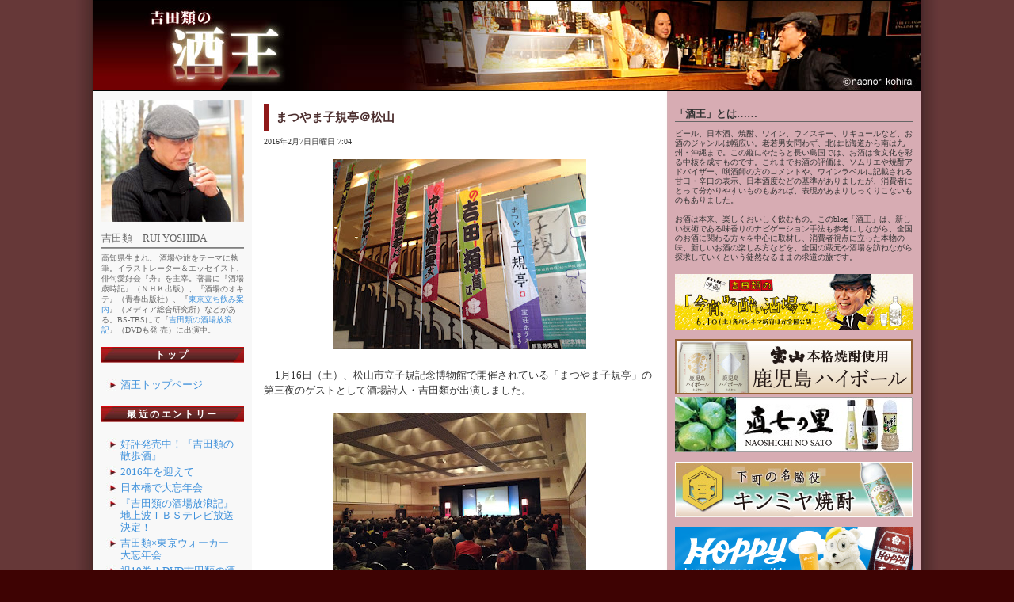

--- FILE ---
content_type: text/html; charset=UTF-8
request_url: http://sakeo.shopdb.jp/2016/02/blog-post.html
body_size: 13332
content:


<!DOCTYPE html PUBLIC "-//W3C//DTD XHTML 1.0 Strict//EN" "http://www.w3.org/TR/xhtml1/DTD/xhtml1-strict.dtd">
<html xmlns="http://www.w3.org/1999/xhtml" xml:lang="ja" lang="ja" dir="ltr">

<head>

  <script type="text/javascript">(function() { (function(){function b(g){this.t={};this.tick=function(h,m,f){var n=f!=void 0?f:(new Date).getTime();this.t[h]=[n,m];if(f==void 0)try{window.console.timeStamp("CSI/"+h)}catch(q){}};this.getStartTickTime=function(){return this.t.start[0]};this.tick("start",null,g)}var a;if(window.performance)var e=(a=window.performance.timing)&&a.responseStart;var p=e>0?new b(e):new b;window.jstiming={Timer:b,load:p};if(a){var c=a.navigationStart;c>0&&e>=c&&(window.jstiming.srt=e-c)}if(a){var d=window.jstiming.load;
c>0&&e>=c&&(d.tick("_wtsrt",void 0,c),d.tick("wtsrt_","_wtsrt",e),d.tick("tbsd_","wtsrt_"))}try{a=null,window.chrome&&window.chrome.csi&&(a=Math.floor(window.chrome.csi().pageT),d&&c>0&&(d.tick("_tbnd",void 0,window.chrome.csi().startE),d.tick("tbnd_","_tbnd",c))),a==null&&window.gtbExternal&&(a=window.gtbExternal.pageT()),a==null&&window.external&&(a=window.external.pageT,d&&c>0&&(d.tick("_tbnd",void 0,window.external.startE),d.tick("tbnd_","_tbnd",c))),a&&(window.jstiming.pt=a)}catch(g){}})();window.tickAboveFold=function(b){var a=0;if(b.offsetParent){do a+=b.offsetTop;while(b=b.offsetParent)}b=a;b<=750&&window.jstiming.load.tick("aft")};var k=!1;function l(){k||(k=!0,window.jstiming.load.tick("firstScrollTime"))}window.addEventListener?window.addEventListener("scroll",l,!1):window.attachEvent("onscroll",l);
 })();</script><script type="text/javascript">function a(){var b=window.location.href,c=b.split("?");switch(c.length){case 1:return b+"?m=1";case 2:return c[1].search("(^|&)m=")>=0?null:b+"&m=1";default:return null}}var d=navigator.userAgent;if(d.indexOf("Mobile")!=-1&&d.indexOf("WebKit")!=-1&&d.indexOf("iPad")==-1||d.indexOf("Opera Mini")!=-1||d.indexOf("IEMobile")!=-1){var e=a();e&&window.location.replace(e)};
</script><meta http-equiv="Content-Type" content="text/html; charset=UTF-8" />
<meta name="generator" content="Blogger" />
<link rel="icon" type="image/vnd.microsoft.icon" href="https://www.blogger.com/favicon.ico"/>
<link rel="alternate" type="application/atom+xml" title="酒王 - Atom" href="http://sakeo.shopdb.jp/feeds/posts/default" />
<link rel="alternate" type="application/rss+xml" title="酒王 - RSS" href="http://sakeo.shopdb.jp/feeds/posts/default?alt=rss" />
<link rel="service.post" type="application/atom+xml" title="酒王 - Atom" href="https://www.blogger.com/feeds/6466683661526378507/posts/default" />
<link rel="alternate" type="application/atom+xml" title="酒王 - Atom" href="http://sakeo.shopdb.jp/feeds/6022607389748053846/comments/default" />
<link rel="stylesheet" type="text/css" href="https://www.blogger.com/static/v1/v-css/1601750677-blog_controls.css"/>
<link rel="stylesheet" type="text/css" href="https://www.blogger.com/dyn-css/authorization.css?targetBlogID=6466683661526378507&zx=4c9070aa-9109-4f06-a63e-0a6b5c7b83cc"/>


  <title>酒王: まつやま子規亭＠松山</title>
  
  <meta name="description" content="ビール、日本酒、焼酎、ワイン、ウィスキー、リキュールなど、お酒のジャンルは幅広い。老若男女問わず、北は北海道から南は九州・沖縄まで。この縦にやたらと長い島国では、お酒は食文化を彩る中核を成すものです。これまでお酒の評価は、ソムリエや焼酎アドバイザー、唎酒師の方のコメントや、ワインラベルに記載される甘口・辛口の表示、日本酒度などの基準がありましたが、消費者にとって分かりやすいものもあれば、表現があまりしっくりこないものもありました。

お酒は本来、楽しくおいしく飲むもの。このblog「酒王」は、新しい技術である味香りのナビゲーション手法も参考にしながら、全国のお酒に関わる方々を中心に取材し、消費者視点に立った本物の味、新しいお酒の楽しみ方などを、全国の蔵元や酒場を訪ねながら探求していくという徒然なるままの求道の旅です。" />





<!-- OGP Start -->
<meta property="fb:app_id" content="148619928546753" />
<meta property="og:title" content="まつやま子規亭＠松山"/>
<meta property="og:site_name" content="酒王"/>
<meta property="og:image" content=""/>
<meta property="og:type" content="article"/>
<meta property="og:url" content="http://sakeo.shopdb.jp/2016/02/blog-post.html"/>
<meta property="og:description" content=""/>
<!-- OGP end -->
  
  


  <style type="text/css">
<!--

* {
	font-family: "メイリオ", Meiryo, "ヒラギノ角ゴ ProN W3", 'Hiragino Kaku Gothic Pro';
	-webkit-text-size-adjust:none;
	margin: 0px;
	padding: 0px;
}

a {
	color: #D75421;
	text-decoration: none;
}

a:hover {
}

body {
	
	background-color: #3E0303;
	margin-left: 0px;
	margin-top: 0px;
	margin-right: 0px;
	margin-bottom: 0px;
	background-image: url(http://blogger.shopdb.jp/sakeo/common_img/body_bg.jpg);
	background-repeat: repeat-y;
	background-position: center top;
	color: #333333;


}

body html {
	display:none;
}



/* NAVIBAR */
#navbar-iframe {
	display: none;
}

/* CONTENT */

#content {
	width: 1044px;
	margin-right: auto;
	margin-left: auto;
	margin-top: 0px;
	margin-bottom: 0px;
	border-top-style: none;
	border-right-style: none;
	border-bottom-style: none;
	border-left-style: none;
	min-height: 800px;
	background-position: right top;
	background-repeat: repeat-y;
	padding: 0px 0px 0px 0px;
	background-image: url(http://blogger.shopdb.jp/sakeo/common_img/wrapper_bg.jpg);
}


/* HEADER */

#header  {
	display: block;
	/*height: 276px;*/
	height: 66px;
	width: 1044px;
	padding:0px 0px 0px 0px;
	margin:0px 0px 0px 0px;
}

#header div {
	background-image: url(http://blogger.shopdb.jp/sakeo/common_img/title_image.jpg);
	background-repeat: no-repeat;
	background-position: left top;
	display: block;
	height: 113px;
	width: 1044px;
	border-top-width: 1px;
	border-bottom-width: 1px;
	border-top-style: solid;
	border-bottom-style: solid;
	border-top-color: #000000;
	border-bottom-color: #000000;
	margin:0px 0px 0px 0px;
	top: 0px;
	position: absolute;
}

#header #blog-title {
	display:none;
}


/* PACK */
#pack {
	width: 724px;
	float: left;
}


/* MAIN */
#main {
	/*background-color: #444444;*/
	width: 524px;
	float: right;
}

#main .con {
	list-style-type: none;
	margin-bottom: 45px;
	padding-right: 15px;
	padding-left: 15px;
	margin-top: 15px;
}

#main h3 {
	font-size: 15px;
	color: #4C2E2E;
	line-height: 1.2em;
	text-decoration: none;
	display: block;
	border-bottom-width: 1px;
	border-left-width: 7px;
	border-bottom-style: solid;
	border-left-style: solid;
	border-bottom-color: #921919;
	border-left-color: #8F1919;
	padding: 8px;
	margin-bottom: 6px;
}

#main h3 a {
	color: #4C2E2E;
	text-decoration: none;
}
#main .date {
	display:block;
	font-size: 10px;
	margin-bottom: 15px;
}


#main .post-body {
	font-size: 13px;
	line-height: 1.51em;
}

#main .post-body a {
	color: #A26155;
	text-decoration: none;
}

#main .post-body a:hover {
	text-decoration:underline;
}

.blogger-labels {
	font-size:11px;
	text-align:right;
	padding:0px 0px 15px 0px;
}


/* SIDEBAR */
#sidebar {
	float: left;
	width: 200px;
}

#sidebar a {
	color: #3D90DB;
	text-decoration: none;
}

#sidebar h2 {
	background-image: url(http://blogger.shopdb.jp/sakeo/common_img/naviTitle_bg.jpg);
	background-repeat: no-repeat;
	background-position: left top;
	height: 20px;
	width: 180px;
	display: block;
	font-size: 12px;
	line-height: 20px;
	color: #FFFFFF;
	font-weight: bold;
	letter-spacing: 0.2em;
	text-align: center;
	padding: 0px;
	margin-right: auto;
	margin-left: auto;
}

#sidebar ul {
	margin: 0px;
	padding-top: 15px;
	padding-right: 0px;
	padding-bottom: 15px;
	padding-left: 0px;
}

#sidebar li {
	color: #FCFC60;
	font-size: 13px;
	list-style-type: none;
	background-image: url(http://blogger.shopdb.jp/sakeo/common_img/naviList_bg.jpg);
	background-repeat: no-repeat;
	background-position: left top;
	padding-top: 0px;
	padding-right: 20px;
	padding-bottom: 0px;
	padding-left: 34px;
	line-height: 1.2em;
	margin-top: 5px;
	margin-right: 0px;
	margin-bottom: 5px;
	margin-left: 0px;
}

#sidebar li a {
	color: #3D90DB;
}

#sidebar li a:hover {
	text-decoration: underline;
	background-image: none;
	background-color: none;
}


/* AUTHOR */

#author {
	margin: 0px;
	padding: 10px;
	color: #666666;
	font-size: 10px;
	line-height: 1.3em;
}

#author p {
	margin-top: 5px;
	margin-bottom: 5px;
}

#author hr {
	background-image: none;
	display: block;
	margin: 0px;
	padding: 0px;
	height: 1px;
	border-top-style: none;
	border-right-style: none;
	border-bottom-style: solid;
	border-left-style: none;
	border-bottom-width: 1px;
	border-bottom-color: #999999;
	border-left-style: none;
}

#author .name {
	font-size: 13px;
}

#author .photo {
	margin-right: auto;
	margin-left: auto;
	display: block;
	margin-bottom: 14px;
}

#author .aboutus {
	font-size: 1.3em;
	text-align: center;
	line-height: 1em;
	padding-top: 4px;
	padding-bottom: 4px;
	display: block;
}


/* RIGHT SIDE */

#menu {
	width: 300px;
	float: right;
	padding: 10px;
}
#menu h2 {
	font-size: 13px;
	color: #333333;
	padding: 0px;
	border-bottom-width: 1px;
	border-bottom-style: solid;
	border-bottom-color: #666666;
	margin-top: 9px;
	margin-right: 0px;
	margin-bottom: 9px;
	margin-left: 0px;
}
#menu ul {
	padding: 0px;
	font-size: 12px;
	line-height: 1.21em;
	margin-top: 0px;
	margin-right: 0px;
	margin-bottom: 15px;
	margin-left: 0px;
}
#menu li {
	margin-bottom: 9px;
	list-style-type: none;
}


/* FOOTER */


#footer {
	clear: both;
	background-color: #F3F3F3;
	margin: 0px;
	padding-bottom: 55px;
}

#footer .copyright {
	font-size: 10px;
	color: #666666;
	display: block;
	text-align: right;
	padding-top: 6px;
	padding-right: 10px;
	padding-bottom: 6px;
}

/* ABOUT US */

#aboutus {
	padding-bottom: 15px;
}
#aboutus p {
	font-size: 10px;
	line-height: 1.2em;
}


-->
</style>

<meta name='google-adsense-platform-account' content='ca-host-pub-1556223355139109'/>
<meta name='google-adsense-platform-domain' content='blogspot.com'/>
<!-- --><style type="text/css">@import url(https://www.blogger.com/static/v1/v-css/navbar/3334278262-classic.css);
div.b-mobile {display:none;}
</style>

</head>



<body><script type="text/javascript">
    function setAttributeOnload(object, attribute, val) {
      if(window.addEventListener) {
        window.addEventListener('load',
          function(){ object[attribute] = val; }, false);
      } else {
        window.attachEvent('onload', function(){ object[attribute] = val; });
      }
    }
  </script>
<div id="navbar-iframe-container"></div>
<script type="text/javascript" src="https://apis.google.com/js/platform.js"></script>
<script type="text/javascript">
      gapi.load("gapi.iframes:gapi.iframes.style.bubble", function() {
        if (gapi.iframes && gapi.iframes.getContext) {
          gapi.iframes.getContext().openChild({
              url: 'https://www.blogger.com/navbar/6466683661526378507?origin\x3dhttp://sakeo.shopdb.jp',
              where: document.getElementById("navbar-iframe-container"),
              id: "navbar-iframe"
          });
        }
      });
    </script>



<!-- Begin #content - Centers all content and provides edges for floated columns -->

<div id="content">


<!-- Blog Header -->

<div id="header"><div>

  <h1 id="blog-title">
    <a href="http://sakeo.shopdb.jp/">
	酒王
	</a>
  </h1>

</div></div>



<div id="pack">


            <!-- Begin #main - Contains main-column blog content -->
            
            <div id="main">
            
            <div id="fb-root"></div><script src="http://connect.facebook.net/en_US/all.js#appId=148619928546753&amp;xfbml=1"></script>
            
                        
                        <div class="con">
                        

                                
                                
                                
                                
                                
                                <!-- Begin .post -->
                                <div class="post"><a name="6022607389748053846"></a>
                                

                                    

                                            <h3 class="post-title">
                                                <a href="http://sakeo.shopdb.jp/2016/02/blog-post.html" title="external link" class="title-link">まつやま子規亭＠松山</a>
                                            </h3>
                                            <span class="date">
                                          	  2016年2月7日日曜日&nbsp;7:04
                                            </span>
                                    
                                    
                                    
                                    <div class="post-body">
                                    
                                        <p>
                                            <div style="clear:both;"></div><div class="separator" style="clear: both; text-align: center;">
<a href="https://blogger.googleusercontent.com/img/b/R29vZ2xl/AVvXsEiTSn5wiWCZHjTFANZ8sfuvyRqj3DBexpAAS92HZSi_0ih5KKIX0KPAE-OFns4AQZGJXno2CaMDWwPYOppVfrVC2nLoqEPYAtZqWSglEW2S5uSjong8NzAw9xbhrvRJ3-1Xpt41PFP6moG4/s1600/%25E6%259D%25BE%25E5%25B1%25B1%25EF%25BC%258D%25EF%25BC%2591right.jpg" imageanchor="1" style="margin-left: 1em; margin-right: 1em;"><img border="0" height="239" src="https://blogger.googleusercontent.com/img/b/R29vZ2xl/AVvXsEiTSn5wiWCZHjTFANZ8sfuvyRqj3DBexpAAS92HZSi_0ih5KKIX0KPAE-OFns4AQZGJXno2CaMDWwPYOppVfrVC2nLoqEPYAtZqWSglEW2S5uSjong8NzAw9xbhrvRJ3-1Xpt41PFP6moG4/s320/%25E6%259D%25BE%25E5%25B1%25B1%25EF%25BC%258D%25EF%25BC%2591right.jpg" width="320" /></a></div>
&nbsp;<span style="font-family: ＭＳ Ｐゴシック;">

</span><br />
<div class="MsoNormal" style="margin: 0mm 0mm 0pt; mso-char-indent-count: 1.0; text-indent: 10.5pt;">
<span lang="EN-US" style="font-family: &quot;ＭＳ ゴシック&quot;; mso-ascii-theme-font: major-fareast; mso-bidi-font-size: 10.5pt; mso-fareast-theme-font: major-fareast; mso-hansi-theme-font: major-fareast;">1</span><span style="font-family: &quot;ＭＳ ゴシック&quot;; mso-ascii-theme-font: major-fareast; mso-bidi-font-size: 10.5pt; mso-fareast-theme-font: major-fareast; mso-hansi-theme-font: major-fareast;">月<span lang="EN-US">16</span>日（土）、松山市立子規記念博物館で開催されている「まつやま子規亭」の第三夜のゲストとして酒場詩人・吉田類が出演しました。<span lang="EN-US"><o:p></o:p></span></span></div>
<span style="font-family: ＭＳ Ｐゴシック;">

</span><br />
<div class="separator" style="clear: both; text-align: center;">
<a href="https://blogger.googleusercontent.com/img/b/R29vZ2xl/AVvXsEiUbajuEIY9RgcpP2KVX7ZLMzahEeeJV3x600iRgJjbjEBIE43bn0RQCtOujtq8YTzu2mtWI79z7KoQB6vMwxb-rg6CIEkjl6ftHV7_SYRiBcVIXtKcd9CXsJh_GqlCHKwZqfG0Nb_z51sj/s1600/%25E6%259D%25BE%25E5%25B1%25B1%25EF%25BC%258D%25EF%25BC%2592+right.jpg" imageanchor="1" style="margin-left: 1em; margin-right: 1em;"><img border="0" height="239" src="https://blogger.googleusercontent.com/img/b/R29vZ2xl/AVvXsEiUbajuEIY9RgcpP2KVX7ZLMzahEeeJV3x600iRgJjbjEBIE43bn0RQCtOujtq8YTzu2mtWI79z7KoQB6vMwxb-rg6CIEkjl6ftHV7_SYRiBcVIXtKcd9CXsJh_GqlCHKwZqfG0Nb_z51sj/s320/%25E6%259D%25BE%25E5%25B1%25B1%25EF%25BC%258D%25EF%25BC%2592+right.jpg" width="320" /></a></div>
&nbsp;<span style="font-family: ＭＳ Ｐゴシック;">

</span><br />
<div class="MsoNormal" style="margin: 0mm 0mm 0pt;">
<span style="font-family: &quot;ＭＳ ゴシック&quot;; mso-ascii-theme-font: major-fareast; mso-bidi-font-size: 10.5pt; mso-fareast-theme-font: major-fareast; mso-hansi-theme-font: major-fareast;">&nbsp;会場となったのは博物館の<span lang="EN-US">4</span>階講堂。<span lang="EN-US">600</span>名入る会場は大入り満員でございました！<span lang="EN-US"><o:p></o:p></span></span></div>
<span style="font-family: ＭＳ Ｐゴシック;">

</span><br />
<div class="separator" style="clear: both; text-align: center;">
<a href="https://blogger.googleusercontent.com/img/b/R29vZ2xl/AVvXsEiuP6SNJtRM38Ci1CGmVeXKQML0gkuGoIfa970QWFU66LrS2kS-8HhiZrLhyL7y-EaYXg8ZE6TzTqG6Fs6qvpocRXCVGD1aqsnZ31QBkZlHw6VB5vbLOJ2OTWwcUCmSPnt6ofIqiWRxlCwQ/s1600/%25E6%259D%25BE%25E5%25B1%25B1%25EF%25BC%258D%25EF%25BC%2593.JPG" imageanchor="1" style="margin-left: 1em; margin-right: 1em;"><img border="0" height="239" src="https://blogger.googleusercontent.com/img/b/R29vZ2xl/AVvXsEiuP6SNJtRM38Ci1CGmVeXKQML0gkuGoIfa970QWFU66LrS2kS-8HhiZrLhyL7y-EaYXg8ZE6TzTqG6Fs6qvpocRXCVGD1aqsnZ31QBkZlHw6VB5vbLOJ2OTWwcUCmSPnt6ofIqiWRxlCwQ/s320/%25E6%259D%25BE%25E5%25B1%25B1%25EF%25BC%258D%25EF%25BC%2593.JPG" width="320" /></a></div>
&nbsp;<span style="font-family: ＭＳ Ｐゴシック;">

</span><br />
<div class="MsoNormal" style="margin: 0mm 0mm 0pt; mso-char-indent-count: 1.0; text-indent: 10.5pt;">
<span style="font-family: &quot;ＭＳ ゴシック&quot;; mso-ascii-theme-font: major-fareast; mso-bidi-font-size: 10.5pt; mso-fareast-theme-font: major-fareast; mso-hansi-theme-font: major-fareast;">竹田美喜館長のご挨拶のあとに類さん登場。<span lang="EN-US"><o:p></o:p></span></span></div>
<span style="font-family: ＭＳ Ｐゴシック;">

</span><br />
<div class="MsoNormal" style="margin: 0mm 0mm 0pt; mso-char-indent-count: 1.0; text-indent: 10.5pt;">
<span style="font-family: &quot;ＭＳ ゴシック&quot;; mso-ascii-theme-font: major-fareast; mso-bidi-font-size: 10.5pt; mso-fareast-theme-font: major-fareast; mso-hansi-theme-font: major-fareast;">館長さん、「酒場放浪記の終わりの立ち去る姿がシェーンのよう」とか、類さんの育った仁淀町（旧仁淀村）を「シュールな村」と表現なさったり流石です。極めつけ「吉田類さんはボーダーラインの無い自然児」と。これは是非ともいただきたいフレーズ。<span lang="EN-US"><o:p></o:p></span></span></div>
<span style="font-family: ＭＳ Ｐゴシック;">

</span><br />
<div class="separator" style="clear: both; text-align: center;">
<a href="https://blogger.googleusercontent.com/img/b/R29vZ2xl/AVvXsEhOcBucBmyOdSnCRfiY0SHdQwRTiAmH3mXX1RKyAMtIYRi0WqP5dJ_3_7OGV_jZ6kSD_lZYjn5J_LYeI378dsT-vRwZeD4cBqeK4bzWZ-o3ke4lxFYFepxTWiwLXKOMFA4Xy0KIqfNlM3hC/s1600/%25E6%259D%25BE%25E5%25B1%25B1%25EF%25BC%258D%25EF%25BC%2594.JPG" imageanchor="1" style="margin-left: 1em; margin-right: 1em;"><img border="0" height="240" src="https://blogger.googleusercontent.com/img/b/R29vZ2xl/AVvXsEhOcBucBmyOdSnCRfiY0SHdQwRTiAmH3mXX1RKyAMtIYRi0WqP5dJ_3_7OGV_jZ6kSD_lZYjn5J_LYeI378dsT-vRwZeD4cBqeK4bzWZ-o3ke4lxFYFepxTWiwLXKOMFA4Xy0KIqfNlM3hC/s320/%25E6%259D%25BE%25E5%25B1%25B1%25EF%25BC%258D%25EF%25BC%2594.JPG" width="320" /></a></div>
&nbsp;<span style="font-family: ＭＳ Ｐゴシック;">

</span><br />
<div class="MsoNormal" style="margin: 0mm 0mm 0pt; mso-char-indent-count: 1.0; text-indent: 10.5pt;">
<span style="font-family: &quot;ＭＳ ゴシック&quot;; mso-ascii-theme-font: major-fareast; mso-bidi-font-size: 10.5pt; mso-fareast-theme-font: major-fareast; mso-hansi-theme-font: major-fareast;">某下町ドラマの出演エピソードや、俳句、写真や動画を交えながら趣味の登山や釣りについての話など。最近は動画再生に凝っています。<span lang="EN-US"><o:p></o:p></span></span></div>
<span style="font-family: ＭＳ Ｐゴシック;">

</span><br />
<div class="MsoNormal" style="margin: 0mm 0mm 0pt; mso-char-indent-count: 1.0; text-indent: 10.5pt;">
<span style="font-family: &quot;ＭＳ ゴシック&quot;; mso-ascii-theme-font: major-fareast; mso-bidi-font-size: 10.5pt; mso-fareast-theme-font: major-fareast; mso-hansi-theme-font: major-fareast;">最後は自身の句<span lang="EN-US"><o:p></o:p></span></span></div>
<span style="font-family: ＭＳ Ｐゴシック;">

</span><br />
<div class="MsoNormal" style="margin: 0mm 0mm 0pt; mso-char-indent-count: 3.0; text-indent: 31.5pt;">
<span style="font-family: &quot;ＭＳ ゴシック&quot;; mso-ascii-theme-font: major-fareast; mso-bidi-font-size: 10.5pt; mso-fareast-theme-font: major-fareast; mso-hansi-theme-font: major-fareast;">酔ひそぞろ天には冬の月無言<span lang="EN-US"><o:p></o:p></span></span></div>
<span style="font-family: ＭＳ Ｐゴシック;">

</span><br />
<div class="MsoNormal" style="margin: 0mm 0mm 0pt;">
<span style="font-family: &quot;ＭＳ ゴシック&quot;; mso-ascii-theme-font: major-fareast; mso-bidi-font-size: 10.5pt; mso-fareast-theme-font: major-fareast; mso-hansi-theme-font: major-fareast;">で締めるかと思いきや、<span lang="EN-US">Bad Bad Whiskey
</span>までも歌うまさかの展開で講演終了。<span lang="EN-US"><o:p></o:p></span></span></div>
<span style="font-family: ＭＳ Ｐゴシック;">

</span><br />
<div class="separator" style="clear: both; text-align: center;">
<a href="https://blogger.googleusercontent.com/img/b/R29vZ2xl/AVvXsEhjmnsbjil2nJgraxaA2S-9FbKr2jPzCPUfM3P6A2VJzwvz5QDophlyJ8soFfp65N8F51jfMTJAf1F62AEkcdKQv7_GXXyGf1zqKb9pDP7WPBPXbrFEGfKNfQvJCugKp6Mh21g0h06_wken/s1600/%25E6%259D%25BE%25E5%25B1%25B1%25EF%25BC%2591%25EF%25BC%258D%25EF%25BC%2595.JPG" imageanchor="1" style="margin-left: 1em; margin-right: 1em;"><img border="0" height="240" src="https://blogger.googleusercontent.com/img/b/R29vZ2xl/AVvXsEhjmnsbjil2nJgraxaA2S-9FbKr2jPzCPUfM3P6A2VJzwvz5QDophlyJ8soFfp65N8F51jfMTJAf1F62AEkcdKQv7_GXXyGf1zqKb9pDP7WPBPXbrFEGfKNfQvJCugKp6Mh21g0h06_wken/s320/%25E6%259D%25BE%25E5%25B1%25B1%25EF%25BC%2591%25EF%25BC%258D%25EF%25BC%2595.JPG" width="320" /></a></div>
<span style="font-family: ＭＳ Ｐゴシック;">

</span><br />
<div class="MsoNormal" style="margin: 0mm 0mm 0pt; mso-char-indent-count: 1.0; text-indent: 10.5pt;">
<span style="font-family: &quot;ＭＳ ゴシック&quot;; mso-ascii-theme-font: major-fareast; mso-bidi-font-size: 10.5pt; mso-fareast-theme-font: major-fareast; mso-hansi-theme-font: major-fareast;">「まつやま子規亭」恒例のお楽しみ抽選会でのプレゼンターとして、スペシャルプレゼントのくじを引かんとする類さん。<span lang="EN-US"><o:p></o:p></span></span></div>
<span style="font-family: ＭＳ Ｐゴシック;">

</span><br />
<div class="MsoNormal" style="margin: 0mm 0mm 0pt; mso-char-indent-count: 1.0; text-indent: 10.5pt;">
<span style="font-family: &quot;ＭＳ ゴシック&quot;; mso-ascii-theme-font: major-fareast; mso-bidi-font-size: 10.5pt; mso-fareast-theme-font: major-fareast; mso-hansi-theme-font: major-fareast;">さて、類さんは子規記念博物館の主催する「はがき歌」全国コンテストの審査員を務めています。昨年の表彰式の様子はこちらでご覧いただけます。<span lang="EN-US"><o:p></o:p></span></span></div>
<span style="font-family: ＭＳ Ｐゴシック;">

</span><br />
<div class="MsoNormal" style="margin: 0mm 0mm 0pt; mso-char-indent-count: 1.0; text-indent: 10.5pt;">
<span lang="EN-US" style="font-family: &quot;ＭＳ ゴシック&quot;; mso-ascii-theme-font: major-fareast; mso-bidi-font-size: 10.5pt; mso-fareast-theme-font: major-fareast; mso-hansi-theme-font: major-fareast;"><a href="http://sikihaku.lesp.co.jp/community/event/card.php"><span style="color: #0563c1;">http://sikihaku.lesp.co.jp/community/event/card.php</span></a><o:p></o:p></span></div>
<span style="font-family: ＭＳ Ｐゴシック;">

</span><div style="clear:both; padding-bottom:0.25em"></div><p class="blogger-labels">ラベル: <a rel='tag' href="http://sakeo.shopdb.jp/search/label/%E8%AC%9B%E6%BC%94%E4%BC%9A">講演会</a></p>
                                        </p>
                                    
                                    </div>
                                
                                    <p class="post-footer" style="display:none;">
                                
                                    <em>事務局 さんの投稿 @ <a href="http://sakeo.shopdb.jp/2016/02/blog-post.html" title="permanent link">7:04</a></em>
                                    
                                    &nbsp;
                                    
                                     <a class="comment-link" href="http://sakeo.shopdb.jp/2016/02/blog-post.html#comment-form"location.href=http://sakeo.shopdb.jp/2016/02/blog-post.html#comment-form;><span style="text-transform:lowercase">0 件のコメント</span></a>
                                    
                                    
                                    
                                    <span class="item-control blog-admin pid-18901131"><a style="border:none;" href="https://www.blogger.com/post-edit.g?blogID=6466683661526378507&postID=6022607389748053846&from=pencil" title="投稿を編集"><img class="icon-action" alt="" src="https://resources.blogblog.com/img/icon18_edit_allbkg.gif" height="18" width="18"></a></span>
                                    
                                    </p>

                                    <!--facebook comment start-->
                                    <fb:comments href="http://sakeo.shopdb.jp/2016/02/blog-post.html" num_posts="10" width="494"></fb:comments>
                                    <!--facebook comment end-->

                                
                                </div>
                        
                          <!-- End .post -->
                        
                          <!-- Begin #comments -->
                          <!-- End #comments -->
                        
                        </div>
                        
            
            
            
            </div>
            
            <!-- End #main -->
            
            
            
            
            
            
            
            
            
            <!-- Begin #sidebar -->
            
            <div id="sidebar">





                        <div id="author">
                          <img src="http://blogger.shopdb.jp/sakeo/common_img/rui_yoshida_.jpg" class="photo" />
                          <p class="name">吉田類　RUI YOSHIDA</p>
                          <hr noshade="noshade" />
                          <p>高知県生まれ。
                            酒場や旅をテーマに執筆。イラストレーター＆エッセイスト、俳句愛好会『舟』を主宰。著書に『酒場歳時記』（ＮＨＫ出版）、『酒場のオキテ』（青春出版社）、『<a href="http://www.mediasoken-publish.net/blog/2009/04/72.html" target="_blank">東京立ち飲み案内</a>』（メディア総合研究所）などがある。BS-TBSにて『<a href="http://sakaba.box.co.jp/" target="_blank">吉田類の酒場放浪記</a>』（DVDも発 売）に出演中。</p>
                      
                          <!-- end div#author -->
                        </div>

                    
                    
                        <h2>トップ</h2>
                        <ul>
                            <li><a href="/">酒王トップページ</a></li>
                        </ul>

            
                        <!-- Begin #profile-container -->
                        <!--
                        <div id='profile-container'>
<h2 class='sidebar-title'>参加ユーザー</h2>
<ul class='profile-datablock'>
<li class='profile-link'><a rel='author' href='https://www.blogger.com/profile/16823390207201574451'>酒王</a></li>
<li class='profile-link'><a rel='author' href='https://www.blogger.com/profile/07166447353595258531'>コイシカワ302</a></li>
<li class='profile-link'><a rel='author' href='https://www.blogger.com/profile/11589648778469005929'>事務局</a></li>
<li class='profile-link'><a rel='author' href='https://www.blogger.com/profile/04225867238272477179'>なまこちゃん</a></li>
</ul>
</div>

                        -->
                        <!-- End #profile -->
                    
                    
                    
                        <!-- Begin .box -->
                    
                      <div class="box"><div class="box2"><div class="box3">
                        
                      
                      
                 
                      <h2 class="sidebar-title">最近のエントリー</h2>
                      <ul id="recently">
               	       
                            <li><a href="http://sakeo.shopdb.jp/2016/01/blog-post.html">&#22909;&#35413;&#30330;&#22770;&#20013;&#65281;&#12302;&#21513;&#30000;&#39006;&#12398;&#25955;&#27497;&#37202;&#12303;</a></li>
                   	   
                            <li><a href="http://sakeo.shopdb.jp/2016/01/2016.html">2016&#24180;&#12434;&#36814;&#12360;&#12390;</a></li>
                   	   
                            <li><a href="http://sakeo.shopdb.jp/2015/12/blog-post_23.html">&#26085;&#26412;&#27211;&#12391;&#22823;&#24536;&#24180;&#20250;</a></li>
                   	   
                            <li><a href="http://sakeo.shopdb.jp/2015/12/blog-post.html">&#12302;&#21513;&#30000;&#39006;&#12398;&#37202;&#22580;&#25918;&#28010;&#35352;&#12303;&#22320;&#19978;&#27874;&#65332;&#65314;&#65331;&#12486;&#12524;&#12499;&#25918;&#36865;&#27770;&#23450;&#65281;</a></li>
                   	   
                            <li><a href="http://sakeo.shopdb.jp/2015/11/blog-post.html">&#21513;&#30000;&#39006;&times;&#26481;&#20140;&#12454;&#12457;&#12540;&#12459;&#12540;&#22823;&#24536;&#24180;&#20250;</a></li>
                   	   
                            <li><a href="http://sakeo.shopdb.jp/2015/11/10dvd.html">&#31069;10&#24059;&#65281;DVD&#21513;&#30000;&#39006;&#12398;&#37202;&#22580;&#25918;&#28010;&#35352;&#12471;&#12522;&#12540;&#12474;</a></li>
                   	   
                            <li><a href="http://sakeo.shopdb.jp/2015/10/vol8.html">&#12452;&#12505;&#12531;&#12488;&#12524;&#12509;&#12540;&#12488;&#12302;&#21513;&#30000;&#39006;&#12392;&#20210;&#38291;&#36948;VOL.8&#12303;&#65281;</a></li>
                   	   
                            <li><a href="http://sakeo.shopdb.jp/2015/09/vol8_28.html">&#12302;&#21513;&#30000;&#39006;&#12392;&#20210;&#38291;&#36948;vol.8&#12303;&#32681;&#25588;&#37329;&#36865;&#20184;&#12398;&#12372;&#22577;&#21578;</a></li>
                   	   
                            <li><a href="http://sakeo.shopdb.jp/2015/09/blog-post.html">&#12302;&#23567;&#23470;&#23665;&#38596;&#39131;&#12364;&#12354;&#12398;&#20154;&#12392;&#35441;&#12377;&#20250;&#12303;&#20986;&#28436;&#12398;&#12362;&#30693;&#12425;&#12379;</a></li>
                   	   
                            <li><a href="http://sakeo.shopdb.jp/2015/09/vol8.html">&#38283;&#20652;&#36843;&#12427;&#65281;&#12302;&#21513;&#30000;&#39006;&#12392;&#20210;&#38291;&#36948;vol.8&#12303;&#40575;&#20816;&#23798;&#12495;&#12452;&#12508;&#12540;&#12523;&#12503;&#12524;&#12476;&#12531;&#12488;&#65281;</a></li>
                   	   
                      </ul>
                    

                      <h2 class="sidebar-title">カテゴリ</h2>
                      <ul id="recently">
                            <li><a href="/search/label/蔵べるシリーズ">蔵べるシリーズ</a></li>
                        <li><a href="/search/label/イベント情報">イベント情報</a></li>
                            <li><a href="/search/label/俳句会">俳句会</a></li>
                            <li><a href="/search/label/本・雑誌">本・雑誌</a></li>
                            <li><a href="/search/label/グッズ">グッズ</a></li>
                            <li><a href="/search/label/錦灘酒造">錦灘酒造</a></li>
                            <li><a href="/search/label/北海道">北海道</a></li>
                            <li><a href="/search/label/ホッピー">ホッピー</a></li>
                            <li><a href="/search/label/キンミヤ">キンミヤ</a></li>
                            <li><a href="/search/label/夢音">夢音</a></li>
                            <li><a href="/search/label/菊水">菊水</a></li>
                            <li><a href="/search/label/ほろ酔い通信">ほろ酔い通信</a></li>
                            <li><a href="/search/label/高木酒造">高木酒造</a></li>
                            <li><a href="/search/label/南部美人">南部美人</a></li>
                            <li><a href="/search/label/角ハイボール">角ハイボール</a></li>

                      </ul>



                      <h2 class="sidebar-title">アーカイブ ファイル</h2>
                        <ul class="archive-list">

							<script type="text/javascript"> 
                            
                            var archives = new Array(); 
                            
                             
                            archives[archives.length] = new Array('http://sakeo.shopdb.jp/2008/12/', '2008/12'); 
                             
                            archives[archives.length] = new Array('http://sakeo.shopdb.jp/2009/01/', '2009/01'); 
                             
                            archives[archives.length] = new Array('http://sakeo.shopdb.jp/2009/02/', '2009/02'); 
                             
                            archives[archives.length] = new Array('http://sakeo.shopdb.jp/2009/03/', '2009/03'); 
                             
                            archives[archives.length] = new Array('http://sakeo.shopdb.jp/2009/04/', '2009/04'); 
                             
                            archives[archives.length] = new Array('http://sakeo.shopdb.jp/2009/05/', '2009/05'); 
                             
                            archives[archives.length] = new Array('http://sakeo.shopdb.jp/2009/06/', '2009/06'); 
                             
                            archives[archives.length] = new Array('http://sakeo.shopdb.jp/2009/07/', '2009/07'); 
                             
                            archives[archives.length] = new Array('http://sakeo.shopdb.jp/2009/08/', '2009/08'); 
                             
                            archives[archives.length] = new Array('http://sakeo.shopdb.jp/2009/09/', '2009/09'); 
                             
                            archives[archives.length] = new Array('http://sakeo.shopdb.jp/2009/10/', '2009/10'); 
                             
                            archives[archives.length] = new Array('http://sakeo.shopdb.jp/2009/11/', '2009/11'); 
                             
                            archives[archives.length] = new Array('http://sakeo.shopdb.jp/2009/12/', '2009/12'); 
                             
                            archives[archives.length] = new Array('http://sakeo.shopdb.jp/2010/01/', '2010/01'); 
                             
                            archives[archives.length] = new Array('http://sakeo.shopdb.jp/2010/02/', '2010/02'); 
                             
                            archives[archives.length] = new Array('http://sakeo.shopdb.jp/2010/03/', '2010/03'); 
                             
                            archives[archives.length] = new Array('http://sakeo.shopdb.jp/2010/04/', '2010/04'); 
                             
                            archives[archives.length] = new Array('http://sakeo.shopdb.jp/2010/05/', '2010/05'); 
                             
                            archives[archives.length] = new Array('http://sakeo.shopdb.jp/2010/06/', '2010/06'); 
                             
                            archives[archives.length] = new Array('http://sakeo.shopdb.jp/2010/08/', '2010/08'); 
                             
                            archives[archives.length] = new Array('http://sakeo.shopdb.jp/2010/09/', '2010/09'); 
                             
                            archives[archives.length] = new Array('http://sakeo.shopdb.jp/2010/10/', '2010/10'); 
                             
                            archives[archives.length] = new Array('http://sakeo.shopdb.jp/2010/11/', '2010/11'); 
                             
                            archives[archives.length] = new Array('http://sakeo.shopdb.jp/2011/02/', '2011/02'); 
                             
                            archives[archives.length] = new Array('http://sakeo.shopdb.jp/2011/03/', '2011/03'); 
                             
                            archives[archives.length] = new Array('http://sakeo.shopdb.jp/2011/04/', '2011/04'); 
                             
                            archives[archives.length] = new Array('http://sakeo.shopdb.jp/2011/05/', '2011/05'); 
                             
                            archives[archives.length] = new Array('http://sakeo.shopdb.jp/2011/06/', '2011/06'); 
                             
                            archives[archives.length] = new Array('http://sakeo.shopdb.jp/2011/07/', '2011/07'); 
                             
                            archives[archives.length] = new Array('http://sakeo.shopdb.jp/2011/08/', '2011/08'); 
                             
                            archives[archives.length] = new Array('http://sakeo.shopdb.jp/2011/09/', '2011/09'); 
                             
                            archives[archives.length] = new Array('http://sakeo.shopdb.jp/2011/10/', '2011/10'); 
                             
                            archives[archives.length] = new Array('http://sakeo.shopdb.jp/2011/11/', '2011/11'); 
                             
                            archives[archives.length] = new Array('http://sakeo.shopdb.jp/2012/02/', '2012/02'); 
                             
                            archives[archives.length] = new Array('http://sakeo.shopdb.jp/2012/03/', '2012/03'); 
                             
                            archives[archives.length] = new Array('http://sakeo.shopdb.jp/2012/04/', '2012/04'); 
                             
                            archives[archives.length] = new Array('http://sakeo.shopdb.jp/2012/05/', '2012/05'); 
                             
                            archives[archives.length] = new Array('http://sakeo.shopdb.jp/2012/06/', '2012/06'); 
                             
                            archives[archives.length] = new Array('http://sakeo.shopdb.jp/2012/07/', '2012/07'); 
                             
                            archives[archives.length] = new Array('http://sakeo.shopdb.jp/2012/08/', '2012/08'); 
                             
                            archives[archives.length] = new Array('http://sakeo.shopdb.jp/2012/09/', '2012/09'); 
                             
                            archives[archives.length] = new Array('http://sakeo.shopdb.jp/2012/10/', '2012/10'); 
                             
                            archives[archives.length] = new Array('http://sakeo.shopdb.jp/2012/11/', '2012/11'); 
                             
                            archives[archives.length] = new Array('http://sakeo.shopdb.jp/2012/12/', '2012/12'); 
                             
                            archives[archives.length] = new Array('http://sakeo.shopdb.jp/2013/01/', '2013/01'); 
                             
                            archives[archives.length] = new Array('http://sakeo.shopdb.jp/2013/02/', '2013/02'); 
                             
                            archives[archives.length] = new Array('http://sakeo.shopdb.jp/2013/03/', '2013/03'); 
                             
                            archives[archives.length] = new Array('http://sakeo.shopdb.jp/2013/04/', '2013/04'); 
                             
                            archives[archives.length] = new Array('http://sakeo.shopdb.jp/2013/05/', '2013/05'); 
                             
                            archives[archives.length] = new Array('http://sakeo.shopdb.jp/2013/06/', '2013/06'); 
                             
                            archives[archives.length] = new Array('http://sakeo.shopdb.jp/2013/07/', '2013/07'); 
                             
                            archives[archives.length] = new Array('http://sakeo.shopdb.jp/2013/08/', '2013/08'); 
                             
                            archives[archives.length] = new Array('http://sakeo.shopdb.jp/2013/09/', '2013/09'); 
                             
                            archives[archives.length] = new Array('http://sakeo.shopdb.jp/2013/10/', '2013/10'); 
                             
                            archives[archives.length] = new Array('http://sakeo.shopdb.jp/2013/11/', '2013/11'); 
                             
                            archives[archives.length] = new Array('http://sakeo.shopdb.jp/2013/12/', '2013/12'); 
                             
                            archives[archives.length] = new Array('http://sakeo.shopdb.jp/2014/01/', '2014/01'); 
                             
                            archives[archives.length] = new Array('http://sakeo.shopdb.jp/2014/02/', '2014/02'); 
                             
                            archives[archives.length] = new Array('http://sakeo.shopdb.jp/2014/03/', '2014/03'); 
                             
                            archives[archives.length] = new Array('http://sakeo.shopdb.jp/2014/04/', '2014/04'); 
                             
                            archives[archives.length] = new Array('http://sakeo.shopdb.jp/2014/05/', '2014/05'); 
                             
                            archives[archives.length] = new Array('http://sakeo.shopdb.jp/2014/06/', '2014/06'); 
                             
                            archives[archives.length] = new Array('http://sakeo.shopdb.jp/2014/07/', '2014/07'); 
                             
                            archives[archives.length] = new Array('http://sakeo.shopdb.jp/2014/08/', '2014/08'); 
                             
                            archives[archives.length] = new Array('http://sakeo.shopdb.jp/2014/09/', '2014/09'); 
                             
                            archives[archives.length] = new Array('http://sakeo.shopdb.jp/2014/10/', '2014/10'); 
                             
                            archives[archives.length] = new Array('http://sakeo.shopdb.jp/2014/11/', '2014/11'); 
                             
                            archives[archives.length] = new Array('http://sakeo.shopdb.jp/2014/12/', '2014/12'); 
                             
                            archives[archives.length] = new Array('http://sakeo.shopdb.jp/2015/01/', '2015/01'); 
                             
                            archives[archives.length] = new Array('http://sakeo.shopdb.jp/2015/02/', '2015/02'); 
                             
                            archives[archives.length] = new Array('http://sakeo.shopdb.jp/2015/03/', '2015/03'); 
                             
                            archives[archives.length] = new Array('http://sakeo.shopdb.jp/2015/04/', '2015/04'); 
                             
                            archives[archives.length] = new Array('http://sakeo.shopdb.jp/2015/05/', '2015/05'); 
                             
                            archives[archives.length] = new Array('http://sakeo.shopdb.jp/2015/06/', '2015/06'); 
                             
                            archives[archives.length] = new Array('http://sakeo.shopdb.jp/2015/07/', '2015/07'); 
                             
                            archives[archives.length] = new Array('http://sakeo.shopdb.jp/2015/08/', '2015/08'); 
                             
                            archives[archives.length] = new Array('http://sakeo.shopdb.jp/2015/09/', '2015/09'); 
                             
                            archives[archives.length] = new Array('http://sakeo.shopdb.jp/2015/10/', '2015/10'); 
                             
                            archives[archives.length] = new Array('http://sakeo.shopdb.jp/2015/11/', '2015/11'); 
                             
                            archives[archives.length] = new Array('http://sakeo.shopdb.jp/2015/12/', '2015/12'); 
                             
                            archives[archives.length] = new Array('http://sakeo.shopdb.jp/2016/01/', '2016/01'); 
                             
                            archives[archives.length] = new Array('http://sakeo.shopdb.jp/2016/02/', '2016/02'); 
                             
                            archives[archives.length] = new Array('http://sakeo.shopdb.jp/2016/03/', '2016/03'); 
                             
                            archives[archives.length] = new Array('http://sakeo.shopdb.jp/2016/04/', '2016/04'); 
                             
                            archives[archives.length] = new Array('http://sakeo.shopdb.jp/2016/05/', '2016/05'); 
                             
                            archives[archives.length] = new Array('http://sakeo.shopdb.jp/2016/06/', '2016/06'); 
                             
                            archives[archives.length] = new Array('http://sakeo.shopdb.jp/2016/07/', '2016/07'); 
                             
                            archives[archives.length] = new Array('http://sakeo.shopdb.jp/2016/08/', '2016/08'); 
                             
                            archives[archives.length] = new Array('http://sakeo.shopdb.jp/2016/09/', '2016/09'); 
                             
                            archives[archives.length] = new Array('http://sakeo.shopdb.jp/2016/10/', '2016/10'); 
                             
                            archives[archives.length] = new Array('http://sakeo.shopdb.jp/2016/11/', '2016/11'); 
                             
                            archives[archives.length] = new Array('http://sakeo.shopdb.jp/2016/12/', '2016/12'); 
                             
                            archives[archives.length] = new Array('http://sakeo.shopdb.jp/2017/01/', '2017/01'); 
                             
                            archives[archives.length] = new Array('http://sakeo.shopdb.jp/2017/02/', '2017/02'); 
                             
                            archives[archives.length] = new Array('http://sakeo.shopdb.jp/2017/03/', '2017/03'); 
                             
                            archives[archives.length] = new Array('http://sakeo.shopdb.jp/2017/04/', '2017/04'); 
                             
                            archives[archives.length] = new Array('http://sakeo.shopdb.jp/2017/05/', '2017/05'); 
                             
                            archives[archives.length] = new Array('http://sakeo.shopdb.jp/2017/06/', '2017/06'); 
                             
                            archives[archives.length] = new Array('http://sakeo.shopdb.jp/2017/07/', '2017/07'); 
                             
                            archives[archives.length] = new Array('http://sakeo.shopdb.jp/2017/08/', '2017/08'); 
                             
                            archives[archives.length] = new Array('http://sakeo.shopdb.jp/2017/09/', '2017/09'); 
                             
                            archives[archives.length] = new Array('http://sakeo.shopdb.jp/2017/10/', '2017/10'); 
                             
                            archives[archives.length] = new Array('http://sakeo.shopdb.jp/2017/11/', '2017/11'); 
                             
                            archives[archives.length] = new Array('http://sakeo.shopdb.jp/2017/12/', '2017/12'); 
                             
                            archives[archives.length] = new Array('http://sakeo.shopdb.jp/2018/01/', '2018/01'); 
                             
                            archives[archives.length] = new Array('http://sakeo.shopdb.jp/2018/02/', '2018/02'); 
                             
                            archives[archives.length] = new Array('http://sakeo.shopdb.jp/2018/03/', '2018/03'); 
                             
                            archives[archives.length] = new Array('http://sakeo.shopdb.jp/2018/04/', '2018/04'); 
                             
                            archives[archives.length] = new Array('http://sakeo.shopdb.jp/2018/05/', '2018/05'); 
                             
                            archives[archives.length] = new Array('http://sakeo.shopdb.jp/2018/07/', '2018/07'); 
                             
                            archives[archives.length] = new Array('http://sakeo.shopdb.jp/2018/09/', '2018/09'); 
                             
                            archives[archives.length] = new Array('http://sakeo.shopdb.jp/2018/10/', '2018/10'); 
                             
                            archives[archives.length] = new Array('http://sakeo.shopdb.jp/2018/11/', '2018/11'); 
                             
                            archives[archives.length] = new Array('http://sakeo.shopdb.jp/2018/12/', '2018/12'); 
                             
                            archives[archives.length] = new Array('http://sakeo.shopdb.jp/2019/01/', '2019/01'); 
                             
                            archives[archives.length] = new Array('http://sakeo.shopdb.jp/2019/02/', '2019/02'); 
                             
                            archives[archives.length] = new Array('http://sakeo.shopdb.jp/2019/04/', '2019/04'); 
                             
                            archives[archives.length] = new Array('http://sakeo.shopdb.jp/2019/05/', '2019/05'); 
                             
                            archives[archives.length] = new Array('http://sakeo.shopdb.jp/2019/06/', '2019/06'); 
                             
                            archives[archives.length] = new Array('http://sakeo.shopdb.jp/2019/07/', '2019/07'); 
                             
                            archives[archives.length] = new Array('http://sakeo.shopdb.jp/2019/08/', '2019/08'); 
                             
                            archives[archives.length] = new Array('http://sakeo.shopdb.jp/2019/09/', '2019/09'); 
                             
                            archives[archives.length] = new Array('http://sakeo.shopdb.jp/2019/10/', '2019/10'); 
                             
                            archives[archives.length] = new Array('http://sakeo.shopdb.jp/2019/11/', '2019/11'); 
                             
                            archives[archives.length] = new Array('http://sakeo.shopdb.jp/2019/12/', '2019/12'); 
                             
                            archives[archives.length] = new Array('http://sakeo.shopdb.jp/2020/01/', '2020/01'); 
                             
                            archives[archives.length] = new Array('http://sakeo.shopdb.jp/2020/02/', '2020/02'); 
                             
                            archives[archives.length] = new Array('http://sakeo.shopdb.jp/2020/04/', '2020/04'); 
                             
                            archives[archives.length] = new Array('http://sakeo.shopdb.jp/2020/05/', '2020/05'); 
                             
                            archives[archives.length] = new Array('http://sakeo.shopdb.jp/2020/06/', '2020/06'); 
                             
                            archives[archives.length] = new Array('http://sakeo.shopdb.jp/2020/07/', '2020/07'); 
                             
                            archives[archives.length] = new Array('http://sakeo.shopdb.jp/2020/08/', '2020/08'); 
                             
                            archives[archives.length] = new Array('http://sakeo.shopdb.jp/2020/09/', '2020/09'); 
                             
                            archives[archives.length] = new Array('http://sakeo.shopdb.jp/2020/10/', '2020/10'); 
                             
                            archives[archives.length] = new Array('http://sakeo.shopdb.jp/2020/11/', '2020/11'); 
                             
                            archives[archives.length] = new Array('http://sakeo.shopdb.jp/2020/12/', '2020/12'); 
                             
                            archives[archives.length] = new Array('http://sakeo.shopdb.jp/2021/01/', '2021/01'); 
                             
                            archives[archives.length] = new Array('http://sakeo.shopdb.jp/2021/02/', '2021/02'); 
                             
                            archives[archives.length] = new Array('http://sakeo.shopdb.jp/2021/03/', '2021/03'); 
                             
                            archives[archives.length] = new Array('http://sakeo.shopdb.jp/2021/04/', '2021/04'); 
                             
                            archives[archives.length] = new Array('http://sakeo.shopdb.jp/2021/05/', '2021/05'); 
                             
                            archives[archives.length] = new Array('http://sakeo.shopdb.jp/2021/06/', '2021/06'); 
                             
                            archives[archives.length] = new Array('http://sakeo.shopdb.jp/2021/07/', '2021/07'); 
                             
                            archives[archives.length] = new Array('http://sakeo.shopdb.jp/2021/08/', '2021/08'); 
                             
                            archives[archives.length] = new Array('http://sakeo.shopdb.jp/2021/09/', '2021/09'); 
                             
                            archives[archives.length] = new Array('http://sakeo.shopdb.jp/2021/10/', '2021/10'); 
                             
                            archives[archives.length] = new Array('http://sakeo.shopdb.jp/2021/11/', '2021/11'); 
                             
                            archives[archives.length] = new Array('http://sakeo.shopdb.jp/2021/12/', '2021/12'); 
                             
                            archives[archives.length] = new Array('http://sakeo.shopdb.jp/2022/01/', '2022/01'); 
                             
                            archives[archives.length] = new Array('http://sakeo.shopdb.jp/2022/02/', '2022/02'); 
                             
                            archives[archives.length] = new Array('http://sakeo.shopdb.jp/2022/03/', '2022/03'); 
                             
                            archives[archives.length] = new Array('http://sakeo.shopdb.jp/2022/04/', '2022/04'); 
                             
                            archives[archives.length] = new Array('http://sakeo.shopdb.jp/2022/05/', '2022/05'); 
                             
                            archives[archives.length] = new Array('http://sakeo.shopdb.jp/2022/06/', '2022/06'); 
                             
                            archives[archives.length] = new Array('http://sakeo.shopdb.jp/2022/07/', '2022/07'); 
                             
                            archives[archives.length] = new Array('http://sakeo.shopdb.jp/2022/08/', '2022/08'); 
                             
                            archives[archives.length] = new Array('http://sakeo.shopdb.jp/2022/09/', '2022/09'); 
                             
                            archives[archives.length] = new Array('http://sakeo.shopdb.jp/2022/10/', '2022/10'); 
                             
                            archives[archives.length] = new Array('http://sakeo.shopdb.jp/2022/11/', '2022/11'); 
                             
                            archives[archives.length] = new Array('http://sakeo.shopdb.jp/2022/12/', '2022/12'); 
                             
                            archives[archives.length] = new Array('http://sakeo.shopdb.jp/2023/01/', '2023/01'); 
                             
                            archives[archives.length] = new Array('http://sakeo.shopdb.jp/2023/02/', '2023/02'); 
                             
                            archives[archives.length] = new Array('http://sakeo.shopdb.jp/2023/03/', '2023/03'); 
                             
                            archives[archives.length] = new Array('http://sakeo.shopdb.jp/2023/04/', '2023/04'); 
                             
                            archives[archives.length] = new Array('http://sakeo.shopdb.jp/2023/05/', '2023/05'); 
                             
                            archives[archives.length] = new Array('http://sakeo.shopdb.jp/2023/06/', '2023/06'); 
                             
                            archives[archives.length] = new Array('http://sakeo.shopdb.jp/2023/07/', '2023/07'); 
                             
                            archives[archives.length] = new Array('http://sakeo.shopdb.jp/2023/08/', '2023/08'); 
                             
                            archives[archives.length] = new Array('http://sakeo.shopdb.jp/2023/09/', '2023/09'); 
                             
                            archives[archives.length] = new Array('http://sakeo.shopdb.jp/2023/10/', '2023/10'); 
                             
                            archives[archives.length] = new Array('http://sakeo.shopdb.jp/2023/11/', '2023/11'); 
                             
                            archives[archives.length] = new Array('http://sakeo.shopdb.jp/2023/12/', '2023/12'); 
                             
                            archives[archives.length] = new Array('http://sakeo.shopdb.jp/2024/01/', '2024/01'); 
                             
                            archives[archives.length] = new Array('http://sakeo.shopdb.jp/2024/02/', '2024/02'); 
                             
                            archives[archives.length] = new Array('http://sakeo.shopdb.jp/2024/03/', '2024/03'); 
                             
                            archives[archives.length] = new Array('http://sakeo.shopdb.jp/2024/04/', '2024/04'); 
                             
                            archives[archives.length] = new Array('http://sakeo.shopdb.jp/2024/05/', '2024/05'); 
                             
                            archives[archives.length] = new Array('http://sakeo.shopdb.jp/2024/06/', '2024/06'); 
                             
                            archives[archives.length] = new Array('http://sakeo.shopdb.jp/2024/07/', '2024/07'); 
                             
                            archives[archives.length] = new Array('http://sakeo.shopdb.jp/2024/08/', '2024/08'); 
                             
                            archives[archives.length] = new Array('http://sakeo.shopdb.jp/2024/09/', '2024/09'); 
                             
                            archives[archives.length] = new Array('http://sakeo.shopdb.jp/2024/10/', '2024/10'); 
                             
                            archives[archives.length] = new Array('http://sakeo.shopdb.jp/2024/11/', '2024/11'); 
                             
                            archives[archives.length] = new Array('http://sakeo.shopdb.jp/2024/12/', '2024/12'); 
                             
                            archives[archives.length] = new Array('http://sakeo.shopdb.jp/2025/01/', '2025/01'); 
                             
                            archives[archives.length] = new Array('http://sakeo.shopdb.jp/2025/02/', '2025/02'); 
                             
                            archives[archives.length] = new Array('http://sakeo.shopdb.jp/2025/03/', '2025/03'); 
                             
                            archives[archives.length] = new Array('http://sakeo.shopdb.jp/2025/04/', '2025/04'); 
                             
                            archives[archives.length] = new Array('http://sakeo.shopdb.jp/2025/05/', '2025/05'); 
                             
                            archives[archives.length] = new Array('http://sakeo.shopdb.jp/2025/06/', '2025/06'); 
                             
                            archives[archives.length] = new Array('http://sakeo.shopdb.jp/2025/07/', '2025/07'); 
                             
                            archives[archives.length] = new Array('http://sakeo.shopdb.jp/2025/08/', '2025/08'); 
                             
                            archives[archives.length] = new Array('http://sakeo.shopdb.jp/2025/09/', '2025/09'); 
                             
                            archives[archives.length] = new Array('http://sakeo.shopdb.jp/2025/10/', '2025/10'); 
                             
                            archives[archives.length] = new Array('http://sakeo.shopdb.jp/2025/11/', '2025/11'); 
                             
                            archives[archives.length] = new Array('http://sakeo.shopdb.jp/2025/12/', '2025/12'); 
                             
                            archives[archives.length] = new Array('http://sakeo.shopdb.jp/2026/01/', '2026/01'); 
                             
                            
                            for (var i=archives.length-1;i>=0;i--) 
                            { 
                            document.write('<li><a href=\"' + archives[i][0] + '\">' + archives[i][1].replace("/", "年") + '月</a></li>'); 
                            } 
                            
                            </script> 

                          
                    
                      </ul>

                      
                      
                          <!--
                          <p id="powered-by"><a href="http://www.blogger.com"><img src="http://buttons.blogger.com/bloggerbutton1.gif" alt="Powered by Blogger" /></a></p>
                          -->
                          
                          <!--
                          <p id="blogfeeds">登録<br />コメント [<a target="_blank" href="http://sakeo.shopdb.jp/feeds/posts/default" type="application/atom+xml">Atom</a>]</p>
                          -->

                    
                        <!--
                        <p>This is a paragraph of text that could go in the sidebar.</p>

                        -->
                    
                        </div></div></div>
                    
                      <!-- End .box -->
                    
                    
            
            
            </div>
            <p>&nbsp;</p>
            
            <!-- End #sidebar -->



</div>

<!-- end div#pack -->




<div id="menu">
    <div id="aboutus">    
      <h2>「酒王」とは……</h2>
      <p>
        ビール、日本酒、焼酎、ワイン、ウィスキー、リキュールなど、お酒のジャンルは幅広い。老若男女問わず、北は北海道から南は九州・沖縄まで。この縦にやたらと長い島国では、お酒は食文化を彩る中核を成すものです。これまでお酒の評価は、ソムリエや焼酎アドバイザー、唎酒師の方のコメントや、ワインラベルに記載される甘口・辛口の表示、日本酒度などの基準がありましたが、消費者にとって分かりやすいものもあれば、表現があまりしっくりこないものもありました。<br /><br />
        
        お酒は本来、楽しくおいしく飲むもの。このblog「酒王」は、新しい技術である味香りのナビゲーション手法も参考にしながら、全国のお酒に関わる方々を中心に取材し、消費者視点に立った本物の味、新しいお酒の楽しみ方などを、全国の蔵元や酒場を訪ねながら探求していくという徒然なるままの求道の旅です。      </p>
    
    <!-- end div#aboutus -->
    </div>


    <!--
    <h2>リンク</h2>
    -->

    <ul>
<!--    
<li class="banner"><a href="http://pashuport.jp/" target="_blank"><img src="http://blogger.shopdb.jp/sakeo/banner/bnr_pashuport.jpg" alt="ちょっと大人のスタンプラリー パ酒ポート" width="300" height="70" border="0" /></a></li>
-->


<li class="banner"><a href="http://horoyoi-sakaba.jp/" target="_blank"><img src="http://blogger.shopdb.jp/sakeo/banner/bnr_horoyoi300-70.jpg" alt="今宵、ほろ酔い酒場で" width="300" height="70" border="0" /></a></li>

<li class="banner"><a href="http://www.mikaku.jp/kagoshima-highball/index.html" target="_blank"><img src="http://blogger.shopdb.jp/sakeo/banner/kagoshimaHB_bnr.jpg" alt="本格焼酎使用 鹿児島ハイボール" width="300" height="70" border="0" /><a href="http://www.naoshichi.co.jp" target="_blank"></a><a href="http://www.naoshichi.co.jp" target="_blank"><img src="http://blogger.shopdb.jp/sakeo/banner/naoshichi.jpg" alt="直七の里" width="300" height="70" border="0" /></a></a></li>


<!--
<li class="banner"><a href="https://www.lusc.jp/detail/?item=073806" target="_blank"><img src="http://blogger.shopdb.jp/sakeo/banner/rui_bunner_300x70_A.jpg" alt="吉田類のにっぽん全国酒蔵巡り　１２ヵ月頒布会" width="300" height="70" border="0" /></a></li>
-->

<li class="banner"></li>


<li class="banner"><a href="http://www.miyanoyuki.co.jp/" target="_blank"><img src="http://blogger.shopdb.jp/sakeo/banner/kinmiya.jpg" alt="キンミヤ焼酎" width="300" height="70" border="0" /></a></li>
<li class="banner"><a href="http://www.hoppy-happy.com/" target="_blank"><img src="http://blogger.shopdb.jp/sakeo/banner/hoppy.jpg" alt="ホッピー" width="300" height="70" border="0" /></a></li>

<!--
<li class="banner"><a href="http://www.praha-gen.com/" target="_blank"><img src="http://blogger.shopdb.jp/sakeo/banner/bnr_prahaGen.jpg" alt="バレルバレー・プラハ＆ゲン" width="300" height="70" border="0" /></a></li>
-->

<li class="banner"><a href="https://www.kikusui-sake.com/home/jp/" target="_blank"><img src="http://blogger.shopdb.jp/sakeo/banner/kikusui_3.jpg" alt="菊水" width="300" height="70" border="0" /></a></li>
<li class="banner"><a href="http://www.kagoshimaya.shop/ichiran.html" target="_blank"><img src="http://blogger.shopdb.jp/sakeo/banner/yumeoto.jpg" alt="吉田類撰 ゆめおと" width="300" height="71" border="0" /></a></li>


<li class="banner"><a href="http://rui-816.seesaa.net" target="_blank"><img src="http://blogger.shopdb.jp/sakeo/banner/bnr_ruigoroku.jpg" alt="類語録" width="300" height="70" border="0" /></a></li>



<!--
<li class="banner"><a href="http://www.mag2.com/m/0001286094.html" target="_blank"><img src="http://blogger.shopdb.jp/sakeo/banner/horoyoi_tsushin.jpg" alt="吉田類のほろ酔い通信" width="300" height="70" border="0" /></a></li>
-->

<!--
<li class="banner"><a href="http://rui-kohbow.com/" target="_blank"><img src="http://blogger.shopdb.jp/sakeo/banner/ruikoubou.jpg" alt="吉田類の類工房" width="300" height="70" border="0" /></a></li>
-->

<li class="banner"><a href="http://www.mikaku.jp/" target="_blank"><img src="http://blogger.shopdb.jp/sakeo/banner/bnr_ajiken2010.jpg" alt="味香り戦略研究所" width="300" height="50" border="0" /></a></li>

<li class="banner"><a href="https://tanoshiiosake.jp/" target="_blank"><img src="http://blogger.shopdb.jp/sakeo/banner/tanoshi-osake.png" alt="たのしいお酒.jp" width="300" height="70" border="0" /></a></li>
<!--
<li class="banner"><a href="../../banner/bnlink.php?bnr=dime" target="_blank"><img src="http://blogger.shopdb.jp/sakeo/banner/digital_dime.jpg" alt="小学館DIME" width="300" height="50" border="0" /></a></li>
-->
</ul>
	
	
<!--
<h2>好評連載中！─ こらぼの Blog</h2>
<ul>
<li class="banner"><a href="http://yasaioh.shopdb.jp/" target="_blank"><img src="http://blogger.shopdb.jp/sakeo/banner/bn_yasaioh.jpg" alt="野菜王" width="300" height="50" border="0" /></a></li>
<li class="banner"><a href="http://niceon.shopdb.jp/" target="_blank"><img src="http://blogger.shopdb.jp/sakeo/banner/bnr_niceOn.jpg" alt="NiceOn! ゴルフしよう！" width="300" height="50" border="0" /></a></li>
</ul>
-->



<h2>こらぼの Blog のfacebookページ</h2>
<ul>

<li style="background-color:#FFFFFF;">
<iframe src="http://www.facebook.com/plugins/likebox.php?href=http%3A%2F%2Fwww.facebook.com%2Fpages%2F%8Bg%93c%97%DE%82%CC%8E%F0%89%A4%2F189455797754979&amp;width=300&amp;colorscheme=light&amp;show_faces=true&amp;stream=false&amp;header=false&amp;height=185" scrolling="no" frameborder="0" style="border:none; overflow:hidden; width:300px; height:185px;" allowTransparency="true"></iframe>
</li>


</ul>




<!-- end div#menu -->
</div> 






<!-- Begin #footer -->

  <div id="footer">
    <p class="copyright">Copyright © <?php echo $sitename_e ;?> All Rights Reserved.</p>
  </div>

<!-- End #footer -->








</div>

<!-- End #content -->



<!-- ANALYTICS start -->
<script type="text/javascript">

  var _gaq = _gaq || [];
  _gaq.push(['_setAccount', 'UA-29672258-1']);
  _gaq.push(['_trackPageview']);

  (function() {
    var ga = document.createElement('script'); ga.type = 'text/javascript'; ga.async = true;
    ga.src = ('https:' == document.location.protocol ? 'https://ssl' : 'http://www') + '.google-analytics.com/ga.js';
    var s = document.getElementsByTagName('script')[0]; s.parentNode.insertBefore(ga, s);
  })();

</script>
<!-- ANALYTICS end -->






</body>

</html>
